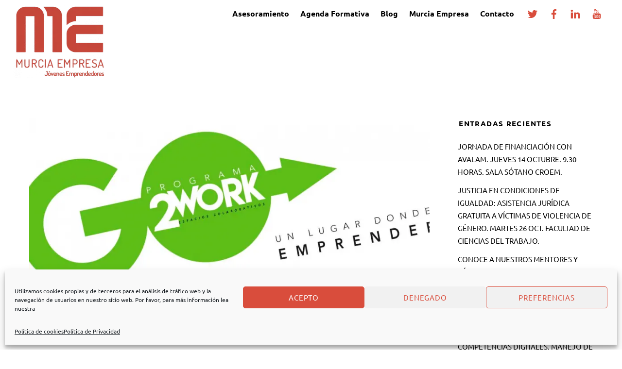

--- FILE ---
content_type: image/svg+xml
request_url: https://www.murciaempresa.com/wp-content/uploads/2021/06/Servicio-Publico-de-Empleo-Estatal-SEPE-200x54.svg
body_size: 1038
content:
<svg xmlns="http://www.w3.org/2000/svg" width="200" height="54"><g fill="#464a4b"><rect width="50" height="10"/><rect width="50" height="10" x="50"/><rect width="50" height="10" x="100"/><rect width="50" height="10" x="150"/><rect width="50" height="10" fill="#f7f8fa" y="10"/><rect width="50" height="10" fill="#f0f4f5" x="50" y="10"/><rect width="50" height="10" fill="#f0f4f5" x="100" y="10"/><rect width="50" height="10" fill="#f0f4f5" x="150" y="10"/><rect width="50" height="10" fill="#c5c6c8" y="20"/><rect width="50" height="10" fill="#f0f4f5" x="50" y="20"/><rect width="50" height="10" fill="#f0f4f5" x="100" y="20"/><rect width="50" height="10" fill="#f0f4f5" x="150" y="20"/><rect width="50" height="10" fill="#545655" y="30"/><rect width="50" height="10" fill="#ecf0f1" x="50" y="30"/><rect width="50" height="10" fill="#f2f6f7" x="100" y="30"/><rect width="50" height="10" fill="#f8fcfd" x="150" y="30"/><rect width="50" height="10" fill="#1f2022" y="40"/><rect width="50" height="10" fill="#cdced0" x="50" y="40"/><rect width="50" height="10" fill="#c2c3c5" x="100" y="40"/><rect width="50" height="10" fill="#cacbcd" x="150" y="40"/></g></svg>

--- FILE ---
content_type: text/javascript
request_url: https://www.murciaempresa.com/wp-content/themes/themify-ultra/themify/themify-builder/js/themify.builder.script.min.js?ver=7.3.7
body_size: 2410
content:
let ThemifyBuilderModuleJs;((i,u,l,m,h)=>{"use strict";ThemifyBuilderModuleJs={isBpMobile:!u.is_builder_active&&u.w<parseInt(h.breakpoints.tablet[1]),init(){if(this.jsUrl=u.builder_url+"js/modules/",this.cssUrl=u.builder_url+"css/modules/",h.addons=Object.assign(h.addons,{bgzs:{match:"[data-zoom-bg]",js:"bgzoom_scroll"},bgzm:{match:"[data-zooming-bg]",js:"bgzoom"},fwv:{match:"[data-tbfullwidthvideo]",js:"fullwidthvideo"},bgs:{selector:":scope>.tb_slider",js:"backgroundSlider"},rd:{selector:".module-text-more",js:"readMore"},fr:{match:".tb_row_frame_wrap",css:"frames"},bgz:{match:".themify-bg-zoom",css:"bg-zoom-hover"},cover:{selector:".builder_row_cover",css:"cover"},color:{selector:".ui",css:"colors"},app:{selector:".embossed,.shadow,.gradient,.rounded,.glossy",css:"appearance"},image_left:{match:".module-image.image-left",css:"image_styles/left"},image_center:{match:".module-image.image-center",css:"image_styles/center"},image_right:{match:".module-image.image-right",css:"image_styles/right"},image_top:{match:".module-image.image-top",css:"image_styles/top"},image_overlay:{match:".module-image.image-overlay",css:"image_styles/overlay"},"image_full-overlay":{match:".image-full-overlay",css:"image_styles/full-overlay"},"image_card-layout":{match:".image-card-layout",css:"image_styles/card-layout"},image_zoom:{selector:".module-image .zoom",css:"image_styles/zoom"},buttons_vertical:{match:".buttons-vertical",css:"buttons_styles/vertical"},buttons_fullwidth:{match:".buttons-fullwidth",css:"buttons_styles/fullwidth"},buttons_outline:{match:".module-buttons.outline",css:"buttons_styles/outline"},"service-menu_horizontal":{match:".module-service-menu.image-horizontal",css:"service-menu_styles/horizontal"},"service-menu_overlay":{match:".module-service-menu.image-overlay",css:"service-menu_styles/overlay"},"service-menu_top":{match:".module-service-menu.image-top",css:"service-menu_styles/top"},"service-menu_right":{match:".module-service-menu.image-right",css:"service-menu_styles/right"},"service-menu_center":{match:".module-service-menu.image-center",css:"service-menu_styles/center"},"service-menu_highlight":{selector:".module-service-menu .tb-highlight-text",css:"service-menu_styles/highlight"},"service-menu_price":{selector:".module-service-menu .tb-menu-price",css:"service-menu_styles/price"}}),(h.is_parallax===m||!0===this.isBpMobile&&"m"===h.is_parallax)&&(h.addons.p={match:"[data-parallax-bg]",js:"parallax"}),h.fullwidth_support&&(h.addons.fwr={match:".fullwidth.module_row,.fullwidth_row_container",js:"fullwidthRows"}),!u.is_builder_active){h.addons.cl={selector:"[data-tb_link]",js:"clickableComponent"},this.initScrollHighlight(),this.toc();const e=l.querySelectorAll("[data-sticky-active]");e[0]!==m&&(0<i.scrollY?this.stickyElementInit(e):i.tfOn("scroll",()=>{this.stickyElementInit(e)},{passive:!0,once:!0}))}u.trigger("themify_builder_loaded"),u.is_builder_loaded=!0},async wow(t,s){if(t&&""!==h.is_animation&&(!0!==this.isBpMobile||"m"!==h.is_animation)){let e;if(!0===s)if(t.hasAttribute("data-tf-animation")||t.classList.contains("hover-wow"))e=[t];else{if(!t.parentNode||!t.parentNode.hasAttribute("data-tf-animation")&&!t.parentNode.classList.contains("hover-wow"))return;e=[t.parentNode]}else e=u.selectWithParent(".hover-wow,[data-tf-animation]",t);e[0]!==m&&(await u.wow(),u.trigger("tf_wow_init",[e]))}},async initScrollHighlight(t,e){if(!0!==e&&!0!==u.is_builder_active&&"external"!==h.scrollHighlight?.scroll){let e=t?0<u.selectWithParent("[data-anchor]",t).length:null!==l.querySelector("[data-anchor]");if(!1===e){const s=i.location.hash.replace("#","");""!==s&&"#"!==s&&(e=null!==l.querySelector('[data-id="'+CSS.escape(s)+'"]'))}!0===e&&(await u.loadJs(u.builder_url+"js/themify.scroll-highlight"),u.trigger("tb_init_scroll_highlight",[t]))}},async toc(){const e=i.location.hash.replace("#","");if(""!==e)for(let e=l.tfClass("module-toc"),t=e.length-1;-1<t;--t)this.addonLoad(e[t],null,!0)},async addonLoad(r,c,n){if(h.addons&&0<Object.keys(h.addons).length){let e={};if(c&&r&&r.tfClass("themify_builder")[0]===m){if(!h.addons[c])return;e[c]=h.addons[c]}else e=h.addons;const d=[];for(let o in e){let t=!1,a=e[o];if(a.selector!==m||a.match!==m)if(!0===n)t=a.match!==m?r.matches(a.match):r.matches(a.selector)||null!==r.querySelector(a.selector);else{let e=a.selector||a.match;t=null!==l.querySelector(e.replaceAll(":scope>",""))}else t=!0===n?r.classList.contains("module-"+o):l.tfClass("module-"+o)[0]!==m;if(!0===t){let i=[],s="tb_"+o,l=1===a?null:a.ver;if(a.css!==m&&!u.cssLazy.has(s)){let t=a.css;if(1===t||"string"==typeof t)1!==t&&t.includes("http")||(t=this.cssUrl+(1===t?o:a.css)),i.push(u.loadCss(t,s,l));else for(let e=a.css.length-1;-1<e;--e)1!==(t=a.css[e])&&t.includes("http")||(t=this.cssUrl+(1===t?o:a.css[e])),i.push(u.loadCss(t,s+e,l))}if(a.js!==m){let e=r?.classList,t=a.js,s=(e&&(e.contains("module")||e.contains("active_module"))&&e.add("tf_lazy"),1!==t&&t.includes("http")||(t=this.jsUrl+(1===t?o:a.js)),i.push(u.loadJs(t,null,l)),Promise.all(i));s.then(()=>{delete h.addons[o],e&&(u.trigger("builder_load_module_partial",[r,n]),e.remove("tf_lazy"))}),d.push(s)}else delete h.addons[o];if(c)break}}await Promise.all(d),r||u.trigger("builder_load_module_partial",[r,n])}},loadModules(e,t){const s=[];return s.push(this.touchdropdown(e,t)),!1===u.is_builder_active&&(s.push(this.morePagination(e,t)),!1===t)&&s.push(this.stickyElementInit(u.selectWithParent("[data-sticky-active]",e))),s.push(u.trigger("builder_load_module_partial",[e,t])),s.push(this.addonLoad(e,null,t)),s.push(this.wc(e,t)),s.push(this.wow(e,t)),s.push(this.initScrollHighlight(e,t)),Promise.all(s)},async wc(e,t){if(!0!==t&&i.wc_single_product_params!==m){const $=jQuery;if($(".wc-tabs-wrapper, .woocommerce-tabs, #rating",e).each(function(){!this.hasAttribute("tb_done")&&(this.dataset.tb_done=1,"rating"!==this.id||this.parentNode.tfClass("stars")[0])&&$(this).trigger("init")}),void 0!==$.fn.wc_product_gallery){const s=i.wc_single_product_params;$(".woocommerce-product-gallery",e).each(function(){this.hasAttribute("tb_done")||($(this).trigger("wc-product-gallery-before-init",[this,s]).wc_product_gallery(s).trigger("wc-product-gallery-after-init",[this,s])[0].dataset.tb_done=1)})}}},async touchdropdown(t,s){if(u.isTouch){let e=null;if(!0===s)t.classList.contains("module-menu")&&(e=[t.tfClass("nav")[0]]);else{const i=t||l;e=i.querySelectorAll(".module-menu .nav")}null!==e&&e[0]!==m&&(await u.loadCss(this.cssUrl+"menu_styles/sub_arrow"),u.dropDown(e))}},async stickyElementInit(e){""===h.is_sticky||!0===this.isBpMobile&&"m"===h.is_sticky||!e||e[0]===m||(await u.loadJs(this.jsUrl+"sticky"),u.trigger("tb_sticky_init",[e]))},async morePagination(e,t){if(!0!==t||e.classList.contains("tb_ajax_pagination")){const s=u.selectWithParent("tb_ajax_pagination",e);if(s[0]!==m){const i=[];for(let e=s.length-1;-1<e;--e)i.push(u.infinity(s[e],{id:'[data-id="'+s[e].dataset.id+'"]',scrollThreshold:!1,history:!0}));return Promise.all(i)}}}},!0===i.loaded?ThemifyBuilderModuleJs.init():i.tfOn("load",()=>{ThemifyBuilderModuleJs.init()},{once:!0,passive:!0})})(window,Themify,document,void 0,tbLocalScript);

--- FILE ---
content_type: text/javascript
request_url: https://www.murciaempresa.com/wp-content/themes/themify-ultra/js/modules/revealingFooter.min.js?ver=7.4.0
body_size: 385
content:
(($,s,t)=>{"use strict";const e=$("#footerwrap"),o=$(".back-top.back-top-float"),n="sticky"===e.css("position"),c=e.find("#footer"),i=$("#body");let r="#ffffff",a,f=e.innerHeight();const g=()=>{f=e.innerHeight(),n||e.parent().css("padding-bottom",f)},l=()=>{const t=i.get(0).getBoundingClientRect(),o=s.h-t.bottom;e.toggleClass("active-revealing",t.top<0),0<=o&&o<=f?c.css("opacity",o/f+.2):o>f&&c.css("opacity",1)};i.length&&((a=i.parents()).length&&i.add(a).each(function(){let t=$(this).css("background-color");if(t&&"transparent"!==t&&"rgba(0, 0, 0, 0)"!==t)return r=t,!0}),i.css("background-color",r),n||document.body.classList.add("no-css-sticky"),g(),l(),s.on("tfsmartresize",t=>{t&&g()}),t.tfOn("scroll",l,{passive:!0}),o.length)&&$("#footerwrap").before(o)})(jQuery,Themify,window);

--- FILE ---
content_type: image/svg+xml
request_url: https://www.murciaempresa.com/wp-content/uploads/2021/06/Union-Europea-Fondo-Social-Europeo-200x151.svg
body_size: 799
content:
<svg xmlns="http://www.w3.org/2000/svg" width="200" height="151"><g fill="#f0f4f5"><rect width="50" height="37"/><rect width="50" height="37" x="50"/><rect width="50" height="37" x="100"/><rect width="50" height="37" fill="#dadedf" x="150"/><rect width="50" height="37" fill="#f0f4f7" y="37"/><rect width="50" height="37" fill="#eff3f6" x="50" y="37"/><rect width="50" height="37" fill="#eef2f5" x="100" y="37"/><rect width="50" height="37" fill="#f0f4f7" x="150" y="37"/><rect width="50" height="37" fill="#f0f4f7" y="74"/><rect width="50" height="37" x="50" y="74"/><rect width="50" height="37" fill="#e8eced" x="100" y="74"/><rect width="50" height="37" fill="#f0f4f7" x="150" y="74"/><rect width="50" height="37" fill="#eff3f6" y="111"/><rect width="50" height="37" x="50" y="111"/><rect width="50" height="37" fill="#f0f4f7" x="100" y="111"/><rect width="50" height="37" fill="#f0f4f7" x="150" y="111"/></g></svg>

--- FILE ---
content_type: image/svg+xml
request_url: https://www.murciaempresa.com/wp-content/uploads/2023/09/LOGO-AJE-NEGRO-1-1024x925-200x180.svg
body_size: 634
content:
<svg xmlns="http://www.w3.org/2000/svg" width="200" height="180"><g fill="#000000"><rect width="50" height="45"/><rect width="50" height="45" x="50"/><rect width="50" height="45" x="100"/><rect width="50" height="45" x="150"/><rect width="50" height="45" y="45"/><rect width="50" height="45" x="50" y="45"/><rect width="50" height="45" x="100" y="45"/><rect width="50" height="45" x="150" y="45"/><rect width="50" height="45" y="90"/><rect width="50" height="45" x="50" y="90"/><rect width="50" height="45" x="100" y="90"/><rect width="50" height="45" x="150" y="90"/><rect width="50" height="45" y="135"/><rect width="50" height="45" x="50" y="135"/><rect width="50" height="45" x="100" y="135"/><rect width="50" height="45" x="150" y="135"/></g></svg>

--- FILE ---
content_type: image/svg+xml
request_url: https://www.murciaempresa.com/wp-content/uploads/2021/06/Region-de-Murcia-200x90.svg
body_size: 978
content:
<svg xmlns="http://www.w3.org/2000/svg" width="200" height="90"><g fill="#f0f4f5"><rect width="50" height="18"/><rect width="50" height="18" x="50"/><rect width="50" height="18" x="100"/><rect width="50" height="18" x="150"/><rect width="50" height="18" y="18"/><rect width="50" height="18" x="50" y="18"/><rect width="50" height="18" fill="#0b0c0e" x="100" y="18"/><rect width="50" height="18" fill="#040507" x="150" y="18"/><rect width="50" height="18" y="36"/><rect width="50" height="18" fill="#f0f4f7" x="50" y="36"/><rect width="50" height="18" fill="#e9edee" x="100" y="36"/><rect width="50" height="18" fill="#e2e6e7" x="150" y="36"/><rect width="50" height="18" y="54"/><rect width="50" height="18" fill="#d6dad9" x="50" y="54"/><rect width="50" height="18" fill="#434446" x="100" y="54"/><rect width="50" height="18" fill="#4a4b4d" x="150" y="54"/><rect width="50" height="18" fill="#b4b5b7" y="72"/><rect width="50" height="18" fill="#000002" x="50" y="72"/><rect width="50" height="18" fill="#c7c9c8" x="100" y="72"/><rect width="50" height="18" fill="#000000" x="150" y="72"/></g></svg>

--- FILE ---
content_type: image/svg+xml
request_url: https://www.murciaempresa.com/wp-content/uploads/2021/06/Murcia-Empresa-200x165.svg
body_size: 784
content:
<svg xmlns="http://www.w3.org/2000/svg" width="200" height="165"><g fill="#f0f4f5"><rect width="50" height="41"/><rect width="50" height="41" x="50"/><rect width="50" height="41" x="100"/><rect width="50" height="41" x="150"/><rect width="50" height="41" fill="#eef2f5" y="41"/><rect width="50" height="41" fill="#010100" x="50" y="41"/><rect width="50" height="41" fill="#f1f2f4" x="100" y="41"/><rect width="50" height="41" fill="#000100" x="150" y="41"/><rect width="50" height="41" fill="#eef2f5" y="82"/><rect width="50" height="41" x="50" y="82"/><rect width="50" height="41" fill="#ecf2f2" x="100" y="82"/><rect width="50" height="41" fill="#000000" x="150" y="82"/><rect width="50" height="41" fill="#eef2f5" y="123"/><rect width="50" height="41" x="50" y="123"/><rect width="50" height="41" fill="#eff0f2" x="100" y="123"/><rect width="50" height="41" fill="#000000" x="150" y="123"/></g></svg>

--- FILE ---
content_type: image/svg+xml
request_url: https://www.murciaempresa.com/wp-content/uploads/2021/06/Servicio-de-Empleo-y-Formacion-SEF-200x148.svg
body_size: 844
content:
<svg xmlns="http://www.w3.org/2000/svg" width="200" height="148"><g fill="#f0f4f5"><rect width="50" height="37"/><rect width="50" height="37" fill="#515254" x="50"/><rect width="50" height="37" fill="#f3f7fa" x="100"/><rect width="50" height="37" x="150"/><rect width="50" height="37" fill="#ecf0f1" y="37"/><rect width="50" height="37" fill="#f0f4f7" x="50" y="37"/><rect width="50" height="37" fill="#ebeff0" x="100" y="37"/><rect width="50" height="37" fill="#edf1f2" x="150" y="37"/><rect width="50" height="37" fill="#ebeff0" y="74"/><rect width="50" height="37" fill="#000000" x="50" y="74"/><rect width="50" height="37" fill="#f0f4f7" x="100" y="74"/><rect width="50" height="37" fill="#e9edf0" x="150" y="74"/><rect width="50" height="37" fill="#f4fafa" y="111"/><rect width="50" height="37" fill="#edf1f2" x="50" y="111"/><rect width="50" height="37" fill="#eff0f2" x="100" y="111"/><rect width="50" height="37" fill="#f2f6f9" x="150" y="111"/></g></svg>